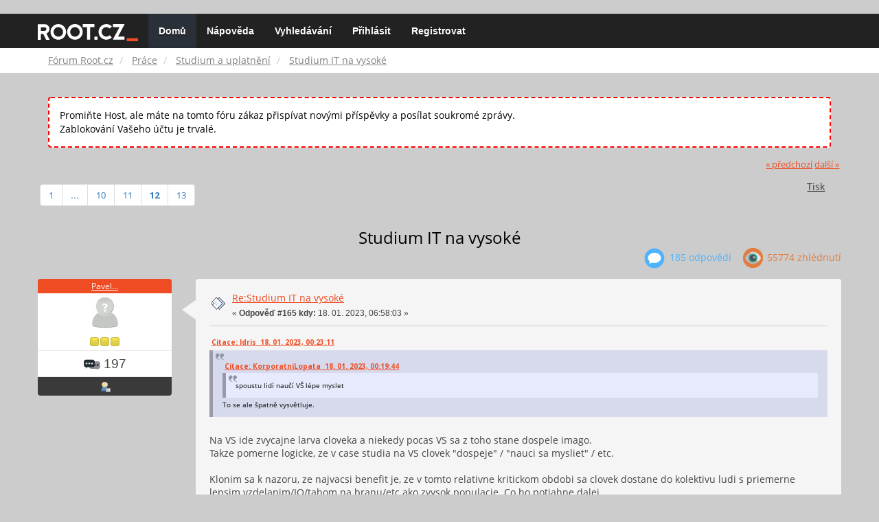

--- FILE ---
content_type: text/html; charset=UTF-8
request_url: https://forum.root.cz/index.php?topic=27090.165
body_size: 11436
content:
<!DOCTYPE html>
<html id="css" xmlns="http://www.w3.org/1999/xhtml">
<head>
    <link rel="stylesheet" type="text/css" href="https://fonts.googleapis.com/css?family=Open+Sans:400,700">
	<link rel="stylesheet" type="text/css" href="/Themes/root-reseller/css/bootstrap.css" />
	<link rel="stylesheet" type="text/css" href="/Themes/root-reseller/css/reseller.css?version=2" />
	<link rel="stylesheet" type="text/css" href="/Themes/root-reseller/css/index.css?fin20" />
	<link rel="stylesheet" type="text/css" href="/Themes/default/css/webkit.css" />
	<link rel="apple-touch-icon" sizes="57x57" href="//i.iinfo.cz/r/favicon/apple-icon-57x57.png">
	<link rel="apple-touch-icon" sizes="60x60" href="//i.iinfo.cz/r/favicon/apple-icon-60x60.png">
	<link rel="apple-touch-icon" sizes="72x72" href="//i.iinfo.cz/r/favicon/apple-icon-72x72.png">
	<link rel="apple-touch-icon" sizes="76x76" href="//i.iinfo.cz/r/favicon/apple-icon-76x76.png">
	<link rel="apple-touch-icon" sizes="114x114" href="//i.iinfo.cz/r/favicon/apple-icon-114x114.png">
	<link rel="apple-touch-icon" sizes="120x120" href="//i.iinfo.cz/r/favicon/apple-icon-120x120.png">
	<link rel="apple-touch-icon" sizes="144x144" href="//i.iinfo.cz/r/favicon/apple-icon-144x144.png">
	<link rel="apple-touch-icon" sizes="152x152" href="//i.iinfo.cz/r/favicon/apple-icon-152x152.png">
	<link rel="apple-touch-icon" sizes="180x180" href="//i.iinfo.cz/r/favicon/apple-icon-180x180.png">
	<link rel="icon" type="image/png" sizes="192x192" href="//i.iinfo.cz/r/favicon/android-icon-192x192.png">
	<link rel="icon" type="image/png" sizes="32x32" href="//i.iinfo.cz/r/favicon/favicon-32x32.png">
	<link rel="icon" type="image/png" sizes="96x96" href="//i.iinfo.cz/r/favicon/favicon-96x96.png">
	<link rel="icon" type="image/png" sizes="16x16" href="//i.iinfo.cz/r/favicon/favicon-16x16.png">
	<link rel="icon" type="image/x-icon" href="//i.iinfo.cz/r/favicon/favicon.ico">
	<link rel="manifest" href="/manifest.json">
	<meta name="msapplication-TileColor" content="#000000">
	<meta name="msapplication-TileImage" content="//i.iinfo.cz/r/favicon/ms-icon-144x144.png">
	<meta name="theme-color" content="#000000"><script type="text/javascript" src="/Themes/default/scripts/postscribe.min.js"></script>
<script type="text/javascript" src="https://www.root.cz/sas.js?client=forum&loadingLocation=head"></script>

	<script type="text/javascript" src="//ajax.googleapis.com/ajax/libs/jquery/2.1.1/jquery.min.js"></script>
	<script type="text/javascript" src="/Themes/root-reseller/scripts/bootstrap.min.js"></script>
	<script type="text/javascript">
	$(document).ready(function(){
		$("input[type=button]").attr("class", "btn btn-default btn-sm");
		$(".button_submit").attr("class", "btn btn-primary btn-sm");
		$("#advanced_search input[type='text'], #search_term_input input[type='text']").removeAttr("size");
		$(".table_grid").attr("class", "table table-striped");
		$("img[alt='Nové'], img.new_posts").replaceWith("<span class='label label-warning'>Nové</span>");
		$("#profile_success").removeAttr("id").removeClass("windowbg").addClass("alert alert-success");
		$("#profile_error").removeAttr("id").removeClass("windowbg").addClass("alert alert-danger");
	});
	</script>
	<script type="text/javascript" src="/Themes/default/scripts/script.js?fin20"></script>
	<script type="text/javascript" src="/Themes/root-reseller/scripts/theme.js?fin20"></script>
	<script type="text/javascript"><!-- // --><![CDATA[
		var smf_theme_url = "/Themes/root-reseller";
		var smf_default_theme_url = "/Themes/default";
		var smf_images_url = "/Themes/root-reseller/images";
		var smf_scripturl = "https://forum.root.cz/index.php?sid-forum=2hvhqupmshkq5apkectn8tmvv6&amp;";
		var smf_iso_case_folding = false;
		var smf_charset = "UTF-8";
		var ajax_notification_text = "Nahrávám...";
		var ajax_notification_cancel_text = "Storno";
	// ]]></script>
	<meta name="viewport" content="width=device-width, initial-scale=1" />
	<meta http-equiv="Content-Type" content="text/html; charset=UTF-8" />
	<meta name="description" content="Studium IT na vysoké" />
	<title>Studium IT na vysoké</title>
	<link rel="canonical" href="https://forum.root.cz/index.php?topic=27090.165" />
	<link rel="help" href="https://forum.root.cz/index.php?sid-forum=2hvhqupmshkq5apkectn8tmvv6&amp;action=help" />
	<link rel="search" href="https://forum.root.cz/index.php?sid-forum=2hvhqupmshkq5apkectn8tmvv6&amp;action=search" />
	<link rel="contents" href="https://forum.root.cz/index.php?sid-forum=2hvhqupmshkq5apkectn8tmvv6&amp;" />
	<link rel="alternate" type="application/rss+xml" title="Fórum Root.cz - RSS" href="https://forum.root.cz/index.php?sid-forum=2hvhqupmshkq5apkectn8tmvv6&amp;type=rss;action=.xml" />
	<link rel="prev" href="https://forum.root.cz/index.php?sid-forum=2hvhqupmshkq5apkectn8tmvv6&amp;topic=27090.0;prev_next=prev" />
	<link rel="next" href="https://forum.root.cz/index.php?sid-forum=2hvhqupmshkq5apkectn8tmvv6&amp;topic=27090.0;prev_next=next" />
	<link rel="index" href="https://forum.root.cz/index.php?sid-forum=2hvhqupmshkq5apkectn8tmvv6&amp;board=30.0" />
	<link rel="stylesheet" type="text/css" href="/Themes/iinfo-resources/css/ads.css" />
	<link rel="stylesheet" type="text/css" href="/Themes/root-reseller/css/ads-local.css" />
	<link rel="stylesheet" type="text/css" href="/Themes/iinfo-resources/css/companyLinks.css" />
	<script type="text/javascript">
		var _ga_account = "UA-4864776-1";
		var _ga_domain = "root.cz";
	</script>
	<script type="text/javascript" src="/Themes/iinfo-resources/scripts/ga.js"></script>
<script src="//assets.adobedtm.com/e949270ea86e/23cf3f1c72ea/launch-964903bcf91a.min.js" async></script>
</head>
<body>

	<div class="design-page__content">
<div class="adLeaderboard"><div data-advert-position-name="leaderboard"></div></div>
<nav class="navbar navbar-default navbar-static-top" role="navigation">
	<div class="container">
		<div class="row">
			<div class="navbar-header">
				<button type="button" class="navbar-toggle" data-toggle="collapse" data-target="#bs-example-navbar-collapse-1">
					<span class="sr-only">Toggle navigation</span>
					<span class="icon-bar"></span>
					<span class="icon-bar"></span>
					<span class="icon-bar"></span>
				</button>
				<a class="navbar-brand" href="//www.root.cz/"><img src="/Themes/root-reseller/images/root_logo.svg" width="146" height="25"><span class="sr-only">Fórum Root.cz</span></a>
			</div>
			<div class="collapse navbar-collapse" id="bs-example-navbar-collapse-1">
				<ul class="nav navbar-nav">
				<li id="button_home" class="active ">
					<a href="https://forum.root.cz/index.php?sid-forum=2hvhqupmshkq5apkectn8tmvv6&amp;">
						Domů
						
					</a>
				</li>
				<li id="button_help" class="">
					<a href="https://forum.root.cz/index.php?sid-forum=2hvhqupmshkq5apkectn8tmvv6&amp;action=help">
						Nápověda
						
					</a>
				</li>
				<li id="button_search" class="">
					<a href="https://forum.root.cz/index.php?sid-forum=2hvhqupmshkq5apkectn8tmvv6&amp;action=search">
						Vyhledávání
						
					</a>
				</li>
				<li id="button_login" class="">
					<a href="https://forum.root.cz/index.php?sid-forum=2hvhqupmshkq5apkectn8tmvv6&amp;action=login">
						Přihlásit
						
					</a>
				</li>
				<li id="button_register" class="">
					<a href="https://www.root.cz/registrace/?refUrl=https%3A%2F%2Fforum.root.cz%2Findex.php%3Faction%3Dlogin">
						Registrovat
						
					</a>
				</li>
				</ul>
			</div>
		</div>
	</div>
</nav>
	<div class="navigate_section">
		<div class="container">
			<div class="row">
				<ol class="breadcrumb">
					<li>
						<a href="https://forum.root.cz/index.php?sid-forum=2hvhqupmshkq5apkectn8tmvv6&amp;"><span>Fórum Root.cz</span></a>
					</li>
					<li>
						<a href="https://forum.root.cz/index.php?sid-forum=2hvhqupmshkq5apkectn8tmvv6&amp;#c4"><span>Práce</span></a>
					</li>
					<li>
						<a href="https://forum.root.cz/index.php?sid-forum=2hvhqupmshkq5apkectn8tmvv6&amp;board=30.0"><span>Studium a uplatnění</span></a>
					</li>
					<li class="active">
						<a href="https://forum.root.cz/index.php?sid-forum=2hvhqupmshkq5apkectn8tmvv6&amp;topic=27090.0"><span>Studium IT na vysoké</span></a>
					</li>
				</ol>
			</div>
		</div>
	</div>
<div class="container">
	<div class="row">
		<div id="main_content_section">
				<div class="windowbg alert" style="margin: 2ex; padding: 2ex; border: 2px dashed red;">
					Promiňte Host, ale máte na tomto fóru zákaz přispívat novými příspěvky a posílat soukromé zprávy.
					<div>Zablokování Vašeho účtu je trvalé.</div>
				</div>
			<a id="top"></a>
			<a id="msg382926"></a>
			<div class="pagesection">
				<div class="nextlinks"><a href="https://forum.root.cz/index.php?sid-forum=2hvhqupmshkq5apkectn8tmvv6&amp;topic=27090.0;prev_next=prev#new">&laquo; předchozí</a> <a href="https://forum.root.cz/index.php?sid-forum=2hvhqupmshkq5apkectn8tmvv6&amp;topic=27090.0;prev_next=next#new">další &raquo;</a></div>
		<div class="btn-group navbar-right">
			<button type="button" class="btn btn-success dropdown-toggle" data-toggle="dropdown">
    			+
  			</button>
			<ul class="dropdown-menu" role="menu">
				<li><a class="button_strip_print" href="https://forum.root.cz/index.php?sid-forum=2hvhqupmshkq5apkectn8tmvv6&amp;action=printpage;topic=27090.0" rel="new_win nofollow"><span class="last">Tisk</span></a></li>
			</ul>
		</div>
				<div class="pagelinks floatleft">Stran: <a class="navPages" href="https://forum.root.cz/index.php?sid-forum=2hvhqupmshkq5apkectn8tmvv6&amp;topic=27090.0">1</a> <span style="font-weight: bold;" onclick="expandPages(this, 'https://forum.root.cz/index.php'+'?topic=27090.%1$d', 15, 135, 15);" onmouseover="this.style.cursor = 'pointer';"> ... </span><a class="navPages" href="https://forum.root.cz/index.php?sid-forum=2hvhqupmshkq5apkectn8tmvv6&amp;topic=27090.135">10</a> <a class="navPages" href="https://forum.root.cz/index.php?sid-forum=2hvhqupmshkq5apkectn8tmvv6&amp;topic=27090.150">11</a> [<strong>12</strong>] <a class="navPages" href="https://forum.root.cz/index.php?sid-forum=2hvhqupmshkq5apkectn8tmvv6&amp;topic=27090.180">13</a> </div>
			</div>
			<div id="forumposts">
				<div class="display-info">
					<h1>
						Studium IT na vysoké
					</h1>
					<ul class="reset info navbar-right">
						<li class="replies"><img src="/Themes/root-reseller/images/messages.png" /> 185 Odpovědí</li>
						<li class="views"><img src="/Themes/root-reseller/images/views.png" /> 55774 Zhlédnutí</li>
					</ul>
				</div>
				<form action="https://forum.root.cz/index.php?sid-forum=2hvhqupmshkq5apkectn8tmvv6&amp;action=quickmod2;topic=27090.165" method="post" accept-charset="UTF-8" name="quickModForm" id="quickModForm" style="margin: 0;" onsubmit="return oQuickModify.bInEditMode ? oQuickModify.modifySave('44e2be28a1d9339a8a7011236006d087', 'svafaf8ac3a') : false">
				<div class="body_message">
					<div class="post_wrapper">
						<div class="poster col-md-2">
							<h4>
								<a href="https://forum.root.cz/index.php?sid-forum=2hvhqupmshkq5apkectn8tmvv6&amp;action=profile;u=7178" title="Zobraz profil uživatele Pavel...">Pavel...</a>
							</h4>
							<ul class="reset smalltext" id="msg_382926_extra_info">
							<li class="avatar">
								<a href="https://forum.root.cz/index.php?sid-forum=2hvhqupmshkq5apkectn8tmvv6&amp;action=profile;u=7178">
									<img src="/Themes/root-reseller/images/noavatar.png" />
								</a>
							</li>
								<li class="stars"><img src="/Themes/root-reseller/images/star.gif" alt="*" /><img src="/Themes/root-reseller/images/star.gif" alt="*" /><img src="/Themes/root-reseller/images/star.gif" alt="*" /></li>
								<li class="postcount"><img src="/Themes/root-reseller/images/postcount.png" /> 197</li>
								<li class="profile">
									<ul>
										<li><a href="https://forum.root.cz/index.php?sid-forum=2hvhqupmshkq5apkectn8tmvv6&amp;action=profile;u=7178"><img src="/Themes/root-reseller/images/icons/profile_sm.gif" alt="Zobrazit profil" title="Zobrazit profil" /></a></li>
									</ul>
								</li>
							</ul>
						</div>
						<div class="col-md-10">
							<div class="body_content">
								<span class="arrow-left"></span>
								<div class="postarea">
										</ul>
										<div class="keyinfo">
											<div class="messageicon">
												<img src="/Themes/root-reseller/images/post/xx.gif" alt="" />
											</div>
											<h5 id="subject_382926">
												<a href="https://forum.root.cz/index.php?sid-forum=2hvhqupmshkq5apkectn8tmvv6&amp;topic=27090.msg382926#msg382926" rel="nofollow">Re:Studium IT na vysoké</a>
											</h5>
											<div class="smalltext">&#171; <strong>Odpověď #165 kdy:</strong> 18. 01. 2023, 06:58:03 &#187;</div>
											<div id="msg_382926_quick_mod"></div>
										</div>
									<div class="post">
										<div class="inner" id="msg_382926"><div class="quoteheader"><div class="topslice_quote"><a href="https://forum.root.cz/index.php?sid-forum=2hvhqupmshkq5apkectn8tmvv6&amp;topic=27090.msg382922#msg382922">Citace: Idris &nbsp;18. 01. 2023, 00:23:11</a></div></div><blockquote class="bbc_standard_quote"><div class="quoteheader"><div class="topslice_quote"><a href="https://forum.root.cz/index.php?sid-forum=2hvhqupmshkq5apkectn8tmvv6&amp;topic=27090.msg382921#msg382921">Citace: KorporatniLopata &nbsp;18. 01. 2023, 00:19:44</a></div></div><blockquote class="bbc_alternate_quote">spoustu lidí naučí VŠ lépe myslet<br /></blockquote><div class="quotefooter"><div class="botslice_quote"></div></div> To se ale špatně vysvětluje.<br /></blockquote><div class="quotefooter"><div class="botslice_quote"></div></div><br />Na VS ide zvycajne larva cloveka a niekedy pocas VS sa z toho stane dospele imago.<br />Takze pomerne logicke, ze v case studia na VS clovek &quot;dospeje&quot; / &quot;nauci sa mysliet&quot; / etc. <br /><br />Klonim sa k nazoru, ze najvacsi benefit je, ze v tomto relativne kritickom obdobi sa clovek dostane do kolektivu ludi s priemerne lepsim vzdelanim/IQ/tahom na branu/etc ako zvysok populacie. Co ho potiahne dalej.<br />Inak povedane: ak si najdem po strednej skole pracu v NASA, mam to iste <img src="http://forum.root.cz/Smileys/default/smiley.gif" alt="&#58;&#41;" title="Úsměv" class="smiley" />.</div>
									</div>
								</div>
								<div class="moderatorbar">
									<div class="smalltext modified" id="modified_382926">
									</div>
									<div class="smalltext reportlinks">
										<img src="/Themes/root-reseller/images/ip.gif" alt="" />
										IP zaznamenána
									</div>
								</div>
							</div>
						</div>
					</div>
				</div>
				<hr  /><a id="adMsgAfterFirst"></a>
<div class="body_message--ad body_message">
	<div class="post_wrapper">
		<div class="poster col-md-2">
			<h4>
				<a href="//www.root.cz">Reklama</a>
			</h4>
			<ul class="reset smalltext">
				<li class="avatar">
					<img src="/Themes/root-reseller/images/noavatar.png" />
				</li>
				<li class="stars">
					<img alt="*" src="/Themes/root-reseller/images/star.gif">
					<img alt="*" src="/Themes/root-reseller/images/star.gif">
					<img alt="*" src="/Themes/root-reseller/images/star.gif">
					<img alt="*" src="/Themes/root-reseller/images/star.gif">
					<img alt="*" src="/Themes/root-reseller/images/star.gif">
				</li>
				<li class="profile">
					<ul>
						<li>
							<img alt="" src="/Themes/root-reseller/images/icons/profile_sm.gif">
						</li>
						<li>
							<img alt="" src="/Themes/root-reseller/images/email_sm.gif">
						</li>
					</ul>
				</li>
			</ul>
		</div>
		<div class="col-md-10">
			<div class="body_content">
				<span class="arrow-left"></span>
				<div class="postarea">
					<div class="post">
						<div class="centertext">
							<div data-advert-position-name="rectangle"></div>
						</div>
					</div>
				</div>
			</div>
		</div>
	</div>
</div>
<hr />

				<a id="msg382927"></a>
				<div class="body_message">
					<div class="post_wrapper">
						<div class="poster col-md-2">
							<h4>
								<a href="https://forum.root.cz/index.php?sid-forum=2hvhqupmshkq5apkectn8tmvv6&amp;action=profile;u=6671" title="Zobraz profil uživatele hmmmw">hmmmw</a>
							</h4>
							<ul class="reset smalltext" id="msg_382927_extra_info">
							<li class="avatar">
								<a href="https://forum.root.cz/index.php?sid-forum=2hvhqupmshkq5apkectn8tmvv6&amp;action=profile;u=6671">
									<img src="/Themes/root-reseller/images/noavatar.png" />
								</a>
							</li>
								<li class="stars"><img src="/Themes/root-reseller/images/star.gif" alt="*" /><img src="/Themes/root-reseller/images/star.gif" alt="*" /><img src="/Themes/root-reseller/images/star.gif" alt="*" /></li>
								<li class="postcount"><img src="/Themes/root-reseller/images/postcount.png" /> 104</li>
								<li class="profile">
									<ul>
										<li><a href="https://forum.root.cz/index.php?sid-forum=2hvhqupmshkq5apkectn8tmvv6&amp;action=profile;u=6671"><img src="/Themes/root-reseller/images/icons/profile_sm.gif" alt="Zobrazit profil" title="Zobrazit profil" /></a></li>
									</ul>
								</li>
							</ul>
						</div>
						<div class="col-md-10">
							<div class="body_content">
								<span class="arrow-left"></span>
								<div class="postarea">
										</ul>
										<div class="keyinfo">
											<div class="messageicon">
												<img src="/Themes/root-reseller/images/post/xx.gif" alt="" />
											</div>
											<h5 id="subject_382927">
												<a href="https://forum.root.cz/index.php?sid-forum=2hvhqupmshkq5apkectn8tmvv6&amp;topic=27090.msg382927#msg382927" rel="nofollow">Re:Studium IT na vysoké</a>
											</h5>
											<div class="smalltext">&#171; <strong>Odpověď #166 kdy:</strong> 18. 01. 2023, 08:00:25 &#187;</div>
											<div id="msg_382927_quick_mod"></div>
										</div>
									<div class="post">
										<div class="inner" id="msg_382927"><div class="quoteheader"><div class="topslice_quote"><a href="https://forum.root.cz/index.php?sid-forum=2hvhqupmshkq5apkectn8tmvv6&amp;topic=27090.msg382926#msg382926">Citace: Pavel... &nbsp;18. 01. 2023, 06:58:03</a></div></div><blockquote class="bbc_standard_quote">...<br />Inak povedane: ak si najdem po strednej skole pracu v NASA, mam to iste <img src="http://forum.root.cz/Smileys/default/smiley.gif" alt="&#58;&#41;" title="Úsměv" class="smiley" />.<br /></blockquote><div class="quotefooter"><div class="botslice_quote"></div></div><br />No jasně <img src="http://forum.root.cz/Smileys/default/cheesy.gif" alt="&#58;D" title="Smích" class="smiley" /> <img src="http://forum.root.cz/Smileys/default/cheesy.gif" alt="&#58;D" title="Smích" class="smiley" /><br />To ale asi nebude případ všech těch lidí, co se ptají na pochybných forech pochybných lidí, jestli mají jít na VŠ.</div>
									</div>
								</div>
								<div class="moderatorbar">
									<div class="smalltext modified" id="modified_382927">
									</div>
									<div class="smalltext reportlinks">
										<img src="/Themes/root-reseller/images/ip.gif" alt="" />
										IP zaznamenána
									</div>
								</div>
							</div>
						</div>
					</div>
				</div>
				<hr  />
				<a id="msg382928"></a>
				<div class="body_message">
					<div class="post_wrapper">
						<div class="poster col-md-2">
							<h4>
								<a href="https://forum.root.cz/index.php?sid-forum=2hvhqupmshkq5apkectn8tmvv6&amp;action=profile;u=6671" title="Zobraz profil uživatele hmmmw">hmmmw</a>
							</h4>
							<ul class="reset smalltext" id="msg_382928_extra_info">
							<li class="avatar">
								<a href="https://forum.root.cz/index.php?sid-forum=2hvhqupmshkq5apkectn8tmvv6&amp;action=profile;u=6671">
									<img src="/Themes/root-reseller/images/noavatar.png" />
								</a>
							</li>
								<li class="stars"><img src="/Themes/root-reseller/images/star.gif" alt="*" /><img src="/Themes/root-reseller/images/star.gif" alt="*" /><img src="/Themes/root-reseller/images/star.gif" alt="*" /></li>
								<li class="postcount"><img src="/Themes/root-reseller/images/postcount.png" /> 104</li>
								<li class="profile">
									<ul>
										<li><a href="https://forum.root.cz/index.php?sid-forum=2hvhqupmshkq5apkectn8tmvv6&amp;action=profile;u=6671"><img src="/Themes/root-reseller/images/icons/profile_sm.gif" alt="Zobrazit profil" title="Zobrazit profil" /></a></li>
									</ul>
								</li>
							</ul>
						</div>
						<div class="col-md-10">
							<div class="body_content">
								<span class="arrow-left"></span>
								<div class="postarea">
										</ul>
										<div class="keyinfo">
											<div class="messageicon">
												<img src="/Themes/root-reseller/images/post/xx.gif" alt="" />
											</div>
											<h5 id="subject_382928">
												<a href="https://forum.root.cz/index.php?sid-forum=2hvhqupmshkq5apkectn8tmvv6&amp;topic=27090.msg382928#msg382928" rel="nofollow">Re:Studium IT na vysoké</a>
											</h5>
											<div class="smalltext">&#171; <strong>Odpověď #167 kdy:</strong> 18. 01. 2023, 08:08:03 &#187;</div>
											<div id="msg_382928_quick_mod"></div>
										</div>
									<div class="post">
										<div class="inner" id="msg_382928"><div class="quoteheader"><div class="topslice_quote"><a href="https://forum.root.cz/index.php?sid-forum=2hvhqupmshkq5apkectn8tmvv6&amp;topic=27090.msg382927#msg382927">Citace: hmmmw &nbsp;18. 01. 2023, 08:00:25</a></div></div><blockquote class="bbc_standard_quote"><div class="quoteheader"><div class="topslice_quote"><a href="https://forum.root.cz/index.php?sid-forum=2hvhqupmshkq5apkectn8tmvv6&amp;topic=27090.msg382926#msg382926">Citace: Pavel... &nbsp;18. 01. 2023, 06:58:03</a></div></div><blockquote class="bbc_alternate_quote">...<br />Inak povedane: ak si najdem po strednej skole pracu v NASA, mam to iste <img src="http://forum.root.cz/Smileys/default/smiley.gif" alt="&#58;&#41;" title="Úsměv" class="smiley" />.<br /></blockquote><div class="quotefooter"><div class="botslice_quote"></div></div><br />No jasně <img src="http://forum.root.cz/Smileys/default/cheesy.gif" alt="&#58;D" title="Smích" class="smiley" /> <img src="http://forum.root.cz/Smileys/default/cheesy.gif" alt="&#58;D" title="Smích" class="smiley" /><br />To ale asi nebude případ všech těch lidí, co se ptají na pochybných forech pochybných lidí, jestli mají jít na VŠ.<br /></blockquote><div class="quotefooter"><div class="botslice_quote"></div></div><br />Ještě doplním k příkladu NASA:<br /><div class="quoteheader"><div class="topslice_quote">Citace</div></div><blockquote class="bbc_standard_quote">I do not have a degree, does experience count?<br /><br />If you have experience, you may be qualified for many positions even without a college degree. Other than for professional, scientific and engineering positions, a college education generally is not required. The nature of your work experience is what really counts. Job applicants can qualify for most federal occupations based on job-related work experience.<br /></blockquote><div class="quotefooter"><div class="botslice_quote"></div></div><br />Takže po střední asi těžko, pokud nejde dělat uklízečku <img src="http://forum.root.cz/Smileys/default/cheesy.gif" alt="&#58;D" title="Smích" class="smiley" />.</div>
									</div>
								</div>
								<div class="moderatorbar">
									<div class="smalltext modified" id="modified_382928">
									</div>
									<div class="smalltext reportlinks">
										<img src="/Themes/root-reseller/images/ip.gif" alt="" />
										IP zaznamenána
									</div>
								</div>
							</div>
						</div>
					</div>
				</div>
				<hr  />
				<a id="msg382946"></a>
				<div class="body_message">
					<div class="post_wrapper">
						<div class="poster col-md-2">
							<h4>
								<a href="https://forum.root.cz/index.php?sid-forum=2hvhqupmshkq5apkectn8tmvv6&amp;action=profile;u=4492" title="Zobraz profil uživatele KorporatniLopata">KorporatniLopata</a>
							</h4>
							<ul class="reset smalltext" id="msg_382946_extra_info">
							<li class="avatar">
								<a href="https://forum.root.cz/index.php?sid-forum=2hvhqupmshkq5apkectn8tmvv6&amp;action=profile;u=4492">
									<img src="/Themes/root-reseller/images/noavatar.png" />
								</a>
							</li>
								<li class="stars"><img src="/Themes/root-reseller/images/star.gif" alt="*" /><img src="/Themes/root-reseller/images/star.gif" alt="*" /></li>
								<li class="postcount"><img src="/Themes/root-reseller/images/postcount.png" /> 71</li>
								<li class="profile">
									<ul>
										<li><a href="https://forum.root.cz/index.php?sid-forum=2hvhqupmshkq5apkectn8tmvv6&amp;action=profile;u=4492"><img src="/Themes/root-reseller/images/icons/profile_sm.gif" alt="Zobrazit profil" title="Zobrazit profil" /></a></li>
									</ul>
								</li>
							</ul>
						</div>
						<div class="col-md-10">
							<div class="body_content">
								<span class="arrow-left"></span>
								<div class="postarea">
										</ul>
										<div class="keyinfo">
											<div class="messageicon">
												<img src="/Themes/root-reseller/images/post/xx.gif" alt="" />
											</div>
											<h5 id="subject_382946">
												<a href="https://forum.root.cz/index.php?sid-forum=2hvhqupmshkq5apkectn8tmvv6&amp;topic=27090.msg382946#msg382946" rel="nofollow">Re:Studium IT na vysoké</a>
											</h5>
											<div class="smalltext">&#171; <strong>Odpověď #168 kdy:</strong> 18. 01. 2023, 14:25:53 &#187;</div>
											<div id="msg_382946_quick_mod"></div>
										</div>
									<div class="post">
										<div class="inner" id="msg_382946"><div class="quoteheader"><div class="topslice_quote"><a href="https://forum.root.cz/index.php?sid-forum=2hvhqupmshkq5apkectn8tmvv6&amp;topic=27090.msg382926#msg382926">Citace: Pavel... &nbsp;18. 01. 2023, 06:58:03</a></div></div><blockquote class="bbc_standard_quote"><br />Takze pomerne logicke, ze v case studia na VS clovek &quot;dospeje&quot; / &quot;nauci sa mysliet&quot; / etc. <br /><br />Klonim sa k nazoru, ze najvacsi benefit je, ze v tomto relativne kritickom obdobi sa clovek dostane do kolektivu ludi s priemerne lepsim vzdelanim/IQ/tahom na branu/etc ako zvysok populacie. Co ho potiahne dalej.<br /></blockquote><div class="quotefooter"><div class="botslice_quote"></div></div>Zas takovej nadšenec, abych sám od sebe dával přednost diferenciálním rovnicím před pivem s kamarády jsem nebyl. <br />Ta partička co šla od nás z gymplu na VŠ do Prahy nebyla úplně blbá, ale kdyby po nás páni docenti nešlapali, tak ty profesní kariéry asi vypadaj jinak.</div>
									</div>
								</div>
								<div class="moderatorbar">
									<div class="smalltext modified" id="modified_382946">
									</div>
									<div class="smalltext reportlinks">
										<img src="/Themes/root-reseller/images/ip.gif" alt="" />
										IP zaznamenána
									</div>
								</div>
							</div>
						</div>
					</div>
				</div>
				<hr  />
				<a id="msg382983"></a>
				<div class="body_message">
					<div class="post_wrapper">
						<div class="poster col-md-2">
							<h4>
								<a href="https://forum.root.cz/index.php?sid-forum=2hvhqupmshkq5apkectn8tmvv6&amp;action=profile;u=7217" title="Zobraz profil uživatele Ondřej Fejtek">Ondřej Fejtek</a>
							</h4>
							<ul class="reset smalltext" id="msg_382983_extra_info">
							<li class="avatar">
								<a href="https://forum.root.cz/index.php?sid-forum=2hvhqupmshkq5apkectn8tmvv6&amp;action=profile;u=7217">
									<img src="/Themes/root-reseller/images/noavatar.png" />
								</a>
							</li>
								<li class="stars"><img src="/Themes/root-reseller/images/star.gif" alt="*" /></li>
								<li class="postcount"><img src="/Themes/root-reseller/images/postcount.png" /> 2</li>
								<li class="profile">
									<ul>
										<li><a href="https://forum.root.cz/index.php?sid-forum=2hvhqupmshkq5apkectn8tmvv6&amp;action=profile;u=7217"><img src="/Themes/root-reseller/images/icons/profile_sm.gif" alt="Zobrazit profil" title="Zobrazit profil" /></a></li>
									</ul>
								</li>
							</ul>
						</div>
						<div class="col-md-10">
							<div class="body_content">
								<span class="arrow-left"></span>
								<div class="postarea">
										</ul>
										<div class="keyinfo">
											<div class="messageicon">
												<img src="/Themes/root-reseller/images/post/xx.gif" alt="" />
											</div>
											<h5 id="subject_382983">
												<a href="https://forum.root.cz/index.php?sid-forum=2hvhqupmshkq5apkectn8tmvv6&amp;topic=27090.msg382983#msg382983" rel="nofollow">Re:Studium IT na vysoké</a>
											</h5>
											<div class="smalltext">&#171; <strong>Odpověď #169 kdy:</strong> 19. 01. 2023, 08:20:35 &#187;</div>
											<div id="msg_382983_quick_mod"></div>
										</div>
									<div class="post">
										<div class="inner" id="msg_382983">Ahoj, nemá někdo zkušenosti se studiem vysoké školy kompletně online?<br /><br />Konkrétně například: <a href="https://www.iu.org/" rel="nofollow" class="bbc_link" target="_blank">https://www.iu.org/</a>, ale klidně jakoukoli jinou univerzitu, která nabízí podobné služby.<br /><br />Zajímala by mě náročnost, pozdější uznání titulu v ČR a nějaké postřehy.<br /><br />Děkuji</div>
									</div>
								</div>
								<div class="moderatorbar">
									<div class="smalltext modified" id="modified_382983">
									</div>
									<div class="smalltext reportlinks">
										<img src="/Themes/root-reseller/images/ip.gif" alt="" />
										IP zaznamenána
									</div>
								</div>
							</div>
						</div>
					</div>
				</div>
				<hr  /><a id="adMsgAfterFourth"></a>
<div class="body_message--ad body_message">
	<div class="post_wrapper">
		<div class="poster col-md-2">
			<h4>
				<a href="//www.root.cz">Reklama</a>
			</h4>
			<ul class="reset smalltext">
				<li class="avatar">
					<img src="/Themes/root-reseller/images/noavatar.png" />
				</li>
				<li class="stars">
					<img alt="*" src="/Themes/root-reseller/images/star.gif">
					<img alt="*" src="/Themes/root-reseller/images/star.gif">
					<img alt="*" src="/Themes/root-reseller/images/star.gif">
					<img alt="*" src="/Themes/root-reseller/images/star.gif">
					<img alt="*" src="/Themes/root-reseller/images/star.gif">
				</li>
				<li class="profile">
					<ul>
						<li>
							<img alt="" src="/Themes/root-reseller/images/icons/profile_sm.gif">
						</li>
						<li>
							<img alt="" src="/Themes/root-reseller/images/email_sm.gif">
						</li>
					</ul>
				</li>
			</ul>
		</div>
		<div class="col-md-10">
			<div class="body_content">
				<span class="arrow-left"></span>
				<div class="postarea">
					<div class="post">
						<div class="centertext">
							<div class="adsense-box" id="as-forum2">
								<div data-advert-position-name="vrchni-square-banner"></div>
							</div>
						</div>
					</div>
				</div>
			</div>
		</div>
	</div>
</div>
<hr />

				<a id="msg383026"></a>
				<div class="body_message">
					<div class="post_wrapper">
						<div class="poster col-md-2">
							<h4>
								<a href="https://forum.root.cz/index.php?sid-forum=2hvhqupmshkq5apkectn8tmvv6&amp;action=profile;u=6310" title="Zobraz profil uživatele snugar_i">snugar_i</a>
							</h4>
							<ul class="reset smalltext" id="msg_383026_extra_info">
							<li class="avatar">
								<a href="https://forum.root.cz/index.php?sid-forum=2hvhqupmshkq5apkectn8tmvv6&amp;action=profile;u=6310">
									<img src="/Themes/root-reseller/images/noavatar.png" />
								</a>
							</li>
								<li class="stars"><img src="/Themes/root-reseller/images/star.gif" alt="*" /><img src="/Themes/root-reseller/images/star.gif" alt="*" /><img src="/Themes/root-reseller/images/star.gif" alt="*" /></li>
								<li class="postcount"><img src="/Themes/root-reseller/images/postcount.png" /> 231</li>
								<li class="profile">
									<ul>
										<li><a href="https://forum.root.cz/index.php?sid-forum=2hvhqupmshkq5apkectn8tmvv6&amp;action=profile;u=6310"><img src="/Themes/root-reseller/images/icons/profile_sm.gif" alt="Zobrazit profil" title="Zobrazit profil" /></a></li>
									</ul>
								</li>
							</ul>
						</div>
						<div class="col-md-10">
							<div class="body_content">
								<span class="arrow-left"></span>
								<div class="postarea">
										</ul>
										<div class="keyinfo">
											<div class="messageicon">
												<img src="/Themes/root-reseller/images/post/xx.gif" alt="" />
											</div>
											<h5 id="subject_383026">
												<a href="https://forum.root.cz/index.php?sid-forum=2hvhqupmshkq5apkectn8tmvv6&amp;topic=27090.msg383026#msg383026" rel="nofollow">Re:Studium IT na vysoké</a>
											</h5>
											<div class="smalltext">&#171; <strong>Odpověď #170 kdy:</strong> 19. 01. 2023, 15:53:20 &#187;</div>
											<div id="msg_383026_quick_mod"></div>
										</div>
									<div class="post">
										<div class="inner" id="msg_383026"><div class="quoteheader"><div class="topslice_quote"><a href="https://forum.root.cz/index.php?sid-forum=2hvhqupmshkq5apkectn8tmvv6&amp;topic=27090.msg382983#msg382983">Citace: Ondřej Fejtek &nbsp;19. 01. 2023, 08:20:35</a></div></div><blockquote class="bbc_standard_quote">Ahoj, nemá někdo zkušenosti se studiem vysoké školy kompletně online?<br /><br />Konkrétně například: <a href="https://www.iu.org/" rel="nofollow" class="bbc_link" target="_blank">https://www.iu.org/</a>, ale klidně jakoukoli jinou univerzitu, která nabízí podobné služby.<br /><br />Zajímala by mě náročnost, pozdější uznání titulu v ČR a nějaké postřehy.<br /><br />Děkuji<br /></blockquote><div class="quotefooter"><div class="botslice_quote"></div></div>Možná radši zkus založit nové vlákno, tohle se celkem zvrhlo ve flame war a už ho asi nikdo moc nečte...<br />(Na otázku samotnou bohužel nedokážu odpovědět, vůbec jsem netušil, že něco takovýho existuje)</div>
									</div>
								</div>
								<div class="moderatorbar">
									<div class="smalltext modified" id="modified_383026">
									</div>
									<div class="smalltext reportlinks">
										<img src="/Themes/root-reseller/images/ip.gif" alt="" />
										IP zaznamenána
									</div>
								</div>
							</div>
						</div>
					</div>
				</div>
				<hr  />
				<a id="msg383078"></a>
				<div class="body_message">
					<div class="post_wrapper">
						<div class="poster col-md-2">
							<h4>
								<a href="https://forum.root.cz/index.php?sid-forum=2hvhqupmshkq5apkectn8tmvv6&amp;action=profile;u=4113" title="Zobraz profil uživatele alex6bbc">alex6bbc</a>
							</h4>
							<ul class="reset smalltext" id="msg_383078_extra_info">
							<li class="avatar">
								<a href="https://forum.root.cz/index.php?sid-forum=2hvhqupmshkq5apkectn8tmvv6&amp;action=profile;u=4113">
									<img src="/Themes/root-reseller/images/noavatar.png" />
								</a>
							</li>
								<li class="stars"><img src="/Themes/root-reseller/images/star.gif" alt="*" /><img src="/Themes/root-reseller/images/star.gif" alt="*" /><img src="/Themes/root-reseller/images/star.gif" alt="*" /><img src="/Themes/root-reseller/images/star.gif" alt="*" /><img src="/Themes/root-reseller/images/star.gif" alt="*" /></li>
								<li class="postcount"><img src="/Themes/root-reseller/images/postcount.png" /> 1 768</li>
								<li class="profile">
									<ul>
										<li><a href="https://forum.root.cz/index.php?sid-forum=2hvhqupmshkq5apkectn8tmvv6&amp;action=profile;u=4113"><img src="/Themes/root-reseller/images/icons/profile_sm.gif" alt="Zobrazit profil" title="Zobrazit profil" /></a></li>
									</ul>
								</li>
							</ul>
						</div>
						<div class="col-md-10">
							<div class="body_content">
								<span class="arrow-left"></span>
								<div class="postarea">
										</ul>
										<div class="keyinfo">
											<div class="messageicon">
												<img src="/Themes/root-reseller/images/post/xx.gif" alt="" />
											</div>
											<h5 id="subject_383078">
												<a href="https://forum.root.cz/index.php?sid-forum=2hvhqupmshkq5apkectn8tmvv6&amp;topic=27090.msg383078#msg383078" rel="nofollow">Re:Studium IT na vysoké</a>
											</h5>
											<div class="smalltext">&#171; <strong>Odpověď #171 kdy:</strong> 20. 01. 2023, 09:17:32 &#187;</div>
											<div id="msg_383078_quick_mod"></div>
										</div>
									<div class="post">
										<div class="inner" id="msg_383078">ted koukam na povedeny serial tulsa king se silvestrem a tam krasne vysvetluje mlademu uchu<br />v 3. dile proc ma jit na vysku a jak mu to pomuze v zivote.</div>
									</div>
								</div>
								<div class="moderatorbar">
									<div class="smalltext modified" id="modified_383078">
									</div>
									<div class="smalltext reportlinks">
										<img src="/Themes/root-reseller/images/ip.gif" alt="" />
										IP zaznamenána
									</div>
								</div>
							</div>
						</div>
					</div>
				</div>
				<hr  />
				<a id="msg383098"></a>
				<div class="body_message">
					<div class="post_wrapper">
						<div class="poster col-md-2">
							<h4>
								<a href="https://forum.root.cz/index.php?sid-forum=2hvhqupmshkq5apkectn8tmvv6&amp;action=profile;u=5929" title="Zobraz profil uživatele Maor">Maor</a>
							</h4>
							<ul class="reset smalltext" id="msg_383098_extra_info">
							<li class="avatar">
								<a href="https://forum.root.cz/index.php?sid-forum=2hvhqupmshkq5apkectn8tmvv6&amp;action=profile;u=5929">
									<img src="/Themes/root-reseller/images/noavatar.png" />
								</a>
							</li>
								<li class="stars"><img src="/Themes/root-reseller/images/star.gif" alt="*" /><img src="/Themes/root-reseller/images/star.gif" alt="*" /></li>
								<li class="postcount"><img src="/Themes/root-reseller/images/postcount.png" /> 94</li>
								<li class="profile">
									<ul>
										<li><a href="https://forum.root.cz/index.php?sid-forum=2hvhqupmshkq5apkectn8tmvv6&amp;action=profile;u=5929"><img src="/Themes/root-reseller/images/icons/profile_sm.gif" alt="Zobrazit profil" title="Zobrazit profil" /></a></li>
									</ul>
								</li>
							</ul>
						</div>
						<div class="col-md-10">
							<div class="body_content">
								<span class="arrow-left"></span>
								<div class="postarea">
										</ul>
										<div class="keyinfo">
											<div class="messageicon">
												<img src="/Themes/root-reseller/images/post/xx.gif" alt="" />
											</div>
											<h5 id="subject_383098">
												<a href="https://forum.root.cz/index.php?sid-forum=2hvhqupmshkq5apkectn8tmvv6&amp;topic=27090.msg383098#msg383098" rel="nofollow">Re:Studium IT na vysoké</a>
											</h5>
											<div class="smalltext">&#171; <strong>Odpověď #172 kdy:</strong> 20. 01. 2023, 13:47:23 &#187;</div>
											<div id="msg_383098_quick_mod"></div>
										</div>
									<div class="post">
										<div class="inner" id="msg_383098"><div class="quoteheader"><div class="topslice_quote"><a href="https://forum.root.cz/index.php?sid-forum=2hvhqupmshkq5apkectn8tmvv6&amp;topic=27090.msg382983#msg382983">Citace: Ondřej Fejtek &nbsp;19. 01. 2023, 08:20:35</a></div></div><blockquote class="bbc_standard_quote">Ahoj, nemá někdo zkušenosti se studiem vysoké školy kompletně online?<br /><br />Konkrétně například: <a href="https://www.iu.org/" rel="nofollow" class="bbc_link" target="_blank">https://www.iu.org/</a>, ale klidně jakoukoli jinou univerzitu, která nabízí podobné služby.<br /><br />Zajímala by mě náročnost, pozdější uznání titulu v ČR a nějaké postřehy.<br /><br />Děkuji<br /></blockquote><div class="quotefooter"><div class="botslice_quote"></div></div><br />Online VŠ maj pochybné akreditace, takže s nostrifikací diplomu v ČR, abys mohl mít titul v OP a lepší tabulkový plat ve státní sféře to bude problematické, ale žádný konkrétní příklad jsem neviděl. Budeš muset prokázat, co jsi se učil předložením osnov a také nějakými výstupy (semestrální projekty, domácí úlohy apod.)<br />Obecně není problém s nostrifikací diplomů ze škol, které jsou zapojeny do Erasmu nebo mají nějakou bilaterální dohodu.<br />Co se týče uznávání u zaměstnavatelů, tak na pozici IT lopata škola nikoho nezajímá, budou to brát jako nějakou certifikaci, docela populární jsou certifikáty ze známých online školení jako je Udemy a firmy to uznávaj.<br /><br />Osobně bych se spíš koukal po online a dálkových programech od známých škol, kde se člověk může spolehnout na zavedenou značku. Ten příklad s IU se sice prsí nějakým hodnocením QS, ale v tam základním žebříčku QS world university rank není. Osobně bych neztrácel čas s institucí, která není v QS, ideálně tak TOP100, aby se člověk mohl chlubit.</div>
									</div>
								</div>
								<div class="moderatorbar">
									<div class="smalltext modified" id="modified_383098">
									</div>
									<div class="smalltext reportlinks">
										<img src="/Themes/root-reseller/images/ip.gif" alt="" />
										IP zaznamenána
									</div>
								</div>
							</div>
						</div>
					</div>
				</div>
				<hr  />
				<a id="msg383332"></a>
				<div class="body_message">
					<div class="post_wrapper">
						<div class="poster col-md-2">
							<h4>
								<a href="https://forum.root.cz/index.php?sid-forum=2hvhqupmshkq5apkectn8tmvv6&amp;action=profile;u=7178" title="Zobraz profil uživatele Pavel...">Pavel...</a>
							</h4>
							<ul class="reset smalltext" id="msg_383332_extra_info">
							<li class="avatar">
								<a href="https://forum.root.cz/index.php?sid-forum=2hvhqupmshkq5apkectn8tmvv6&amp;action=profile;u=7178">
									<img src="/Themes/root-reseller/images/noavatar.png" />
								</a>
							</li>
								<li class="stars"><img src="/Themes/root-reseller/images/star.gif" alt="*" /><img src="/Themes/root-reseller/images/star.gif" alt="*" /><img src="/Themes/root-reseller/images/star.gif" alt="*" /></li>
								<li class="postcount"><img src="/Themes/root-reseller/images/postcount.png" /> 197</li>
								<li class="profile">
									<ul>
										<li><a href="https://forum.root.cz/index.php?sid-forum=2hvhqupmshkq5apkectn8tmvv6&amp;action=profile;u=7178"><img src="/Themes/root-reseller/images/icons/profile_sm.gif" alt="Zobrazit profil" title="Zobrazit profil" /></a></li>
									</ul>
								</li>
							</ul>
						</div>
						<div class="col-md-10">
							<div class="body_content">
								<span class="arrow-left"></span>
								<div class="postarea">
										</ul>
										<div class="keyinfo">
											<div class="messageicon">
												<img src="/Themes/root-reseller/images/post/xx.gif" alt="" />
											</div>
											<h5 id="subject_383332">
												<a href="https://forum.root.cz/index.php?sid-forum=2hvhqupmshkq5apkectn8tmvv6&amp;topic=27090.msg383332#msg383332" rel="nofollow">Re:Studium IT na vysoké</a>
											</h5>
											<div class="smalltext">&#171; <strong>Odpověď #173 kdy:</strong> 23. 01. 2023, 11:46:04 &#187;</div>
											<div id="msg_383332_quick_mod"></div>
										</div>
									<div class="post">
										<div class="inner" id="msg_383332">cerstvy dokaz toho, ze k programovanie neradno pustat ludi bez aspon doktoratu <img src="http://forum.root.cz/Smileys/default/smiley.gif" alt="&#58;&#41;" title="Úsměv" class="smiley" /> :<br /><br />Javascript odpadnuvsi od ruky vyskokoskolsky vzdelanemu cloveku riesiacemu zaokruhlovanie na dve desatinne miesta<br /><pre>alert(Math.round(34.675 * 100) / 100 )</pre><br />(uvedeny kus kodu pochopitelne presiel cez code-rewiev ineho vyskokoskolsky vzdelaneho cloveka, kedze to dodala solidna firma a nie nejaky pristipkar)</div>
									</div>
								</div>
								<div class="moderatorbar">
									<div class="smalltext modified" id="modified_383332">
									</div>
									<div class="smalltext reportlinks">
										<img src="/Themes/root-reseller/images/ip.gif" alt="" />
										IP zaznamenána
									</div>
								</div>
							</div>
						</div>
					</div>
				</div>
				<hr  />
				<a id="msg383335"></a>
				<div class="body_message">
					<div class="post_wrapper">
						<div class="poster col-md-2">
							<h4>
								<a href="https://forum.root.cz/index.php?sid-forum=2hvhqupmshkq5apkectn8tmvv6&amp;action=profile;u=4179" title="Zobraz profil uživatele Tomas-T">Tomas-T</a>
							</h4>
							<ul class="reset smalltext" id="msg_383335_extra_info">
							<li class="avatar">
								<a href="https://forum.root.cz/index.php?sid-forum=2hvhqupmshkq5apkectn8tmvv6&amp;action=profile;u=4179">
									<img src="/Themes/root-reseller/images/noavatar.png" />
								</a>
							</li>
								<li class="stars"><img src="/Themes/root-reseller/images/star.gif" alt="*" /><img src="/Themes/root-reseller/images/star.gif" alt="*" /><img src="/Themes/root-reseller/images/star.gif" alt="*" /><img src="/Themes/root-reseller/images/star.gif" alt="*" /><img src="/Themes/root-reseller/images/star.gif" alt="*" /></li>
								<li class="postcount"><img src="/Themes/root-reseller/images/postcount.png" /> 509</li>
								<li class="profile">
									<ul>
										<li><a href="https://forum.root.cz/index.php?sid-forum=2hvhqupmshkq5apkectn8tmvv6&amp;action=profile;u=4179"><img src="/Themes/root-reseller/images/icons/profile_sm.gif" alt="Zobrazit profil" title="Zobrazit profil" /></a></li>
									</ul>
								</li>
							</ul>
						</div>
						<div class="col-md-10">
							<div class="body_content">
								<span class="arrow-left"></span>
								<div class="postarea">
										</ul>
										<div class="keyinfo">
											<div class="messageicon">
												<img src="/Themes/root-reseller/images/post/xx.gif" alt="" />
											</div>
											<h5 id="subject_383335">
												<a href="https://forum.root.cz/index.php?sid-forum=2hvhqupmshkq5apkectn8tmvv6&amp;topic=27090.msg383335#msg383335" rel="nofollow">Re:Studium IT na vysoké</a>
											</h5>
											<div class="smalltext">&#171; <strong>Odpověď #174 kdy:</strong> 23. 01. 2023, 12:04:25 &#187;</div>
											<div id="msg_383335_quick_mod"></div>
										</div>
									<div class="post">
										<div class="inner" id="msg_383335">Je to řešení, které na stackowerflow získalo nejvíc &quot;lajků&quot;&nbsp; <img src="http://forum.root.cz/Smileys/default/smiley.gif" alt="&#58;&#41;" title="Úsměv" class="smiley" /><br /><br /><a href="https://stackoverflow.com/questions/11832914/how-to-round-to-at-most-2-decimal-places-if-necessary" rel="nofollow" class="bbc_link" target="_blank">https://stackoverflow.com/questions/11832914/how-to-round-to-at-most-2-decimal-places-if-necessary</a></div>
									</div>
								</div>
								<div class="moderatorbar">
									<div class="smalltext modified" id="modified_383335">
									</div>
									<div class="smalltext reportlinks">
										<img src="/Themes/root-reseller/images/ip.gif" alt="" />
										IP zaznamenána
									</div>
								</div>
							</div>
						</div>
					</div>
				</div>
				<hr  />
				<a id="msg383340"></a>
				<div class="body_message">
					<div class="post_wrapper">
						<div class="poster col-md-2">
							<h4>
								<a href="https://forum.root.cz/index.php?sid-forum=2hvhqupmshkq5apkectn8tmvv6&amp;action=profile;u=4808" title="Zobraz profil uživatele oss">oss</a>
							</h4>
							<ul class="reset smalltext" id="msg_383340_extra_info">
							<li class="avatar">
								<a href="https://forum.root.cz/index.php?sid-forum=2hvhqupmshkq5apkectn8tmvv6&amp;action=profile;u=4808">
									<img src="/Themes/root-reseller/images/noavatar.png" />
								</a>
							</li>
								<li class="stars"><img src="/Themes/root-reseller/images/star.gif" alt="*" /><img src="/Themes/root-reseller/images/star.gif" alt="*" /><img src="/Themes/root-reseller/images/star.gif" alt="*" /><img src="/Themes/root-reseller/images/star.gif" alt="*" /></li>
								<li class="postcount"><img src="/Themes/root-reseller/images/postcount.png" /> 262</li>
								<li class="profile">
									<ul>
										<li><a href="https://forum.root.cz/index.php?sid-forum=2hvhqupmshkq5apkectn8tmvv6&amp;action=profile;u=4808"><img src="/Themes/root-reseller/images/icons/profile_sm.gif" alt="Zobrazit profil" title="Zobrazit profil" /></a></li>
									</ul>
								</li>
							</ul>
						</div>
						<div class="col-md-10">
							<div class="body_content">
								<span class="arrow-left"></span>
								<div class="postarea">
										</ul>
										<div class="keyinfo">
											<div class="messageicon">
												<img src="/Themes/root-reseller/images/post/xx.gif" alt="" />
											</div>
											<h5 id="subject_383340">
												<a href="https://forum.root.cz/index.php?sid-forum=2hvhqupmshkq5apkectn8tmvv6&amp;topic=27090.msg383340#msg383340" rel="nofollow">Re:Studium IT na vysoké</a>
											</h5>
											<div class="smalltext">&#171; <strong>Odpověď #175 kdy:</strong> 23. 01. 2023, 12:28:41 &#187;</div>
											<div id="msg_383340_quick_mod"></div>
										</div>
									<div class="post">
										<div class="inner" id="msg_383340"><div class="quoteheader"><div class="topslice_quote"><a href="https://forum.root.cz/index.php?sid-forum=2hvhqupmshkq5apkectn8tmvv6&amp;topic=27090.msg383332#msg383332">Citace: Pavel... &nbsp;23. 01. 2023, 11:46:04</a></div></div><blockquote class="bbc_standard_quote">cerstvy dokaz toho, ze k programovanie neradno pustat ludi bez aspon doktoratu <img src="http://forum.root.cz/Smileys/default/smiley.gif" alt="&#58;&#41;" title="Úsměv" class="smiley" /> :<br /><br />Javascript odpadnuvsi od ruky vyskokoskolsky vzdelanemu cloveku riesiacemu zaokruhlovanie na dve desatinne miesta<br /><pre>alert(Math.round(34.675 * 100) / 100 )</pre><br />(uvedeny kus kodu pochopitelne presiel cez code-rewiev ineho vyskokoskolsky vzdelaneho cloveka, kedze to dodala solidna firma a nie nejaky pristipkar)<br /></blockquote><div class="quotefooter"><div class="botslice_quote"></div></div><br />Tak mi prezradte, co ine by pouzil nevzdelany stredoskolak? </div>
									</div>
								</div>
								<div class="moderatorbar">
									<div class="smalltext modified" id="modified_383340">
									</div>
									<div class="smalltext reportlinks">
										<img src="/Themes/root-reseller/images/ip.gif" alt="" />
										IP zaznamenána
									</div>
								</div>
							</div>
						</div>
					</div>
				</div>
				<hr  />
				<a id="msg383344"></a>
				<div class="body_message">
					<div class="post_wrapper">
						<div class="poster col-md-2">
							<h4>
								<a href="https://forum.root.cz/index.php?sid-forum=2hvhqupmshkq5apkectn8tmvv6&amp;action=profile;u=7178" title="Zobraz profil uživatele Pavel...">Pavel...</a>
							</h4>
							<ul class="reset smalltext" id="msg_383344_extra_info">
							<li class="avatar">
								<a href="https://forum.root.cz/index.php?sid-forum=2hvhqupmshkq5apkectn8tmvv6&amp;action=profile;u=7178">
									<img src="/Themes/root-reseller/images/noavatar.png" />
								</a>
							</li>
								<li class="stars"><img src="/Themes/root-reseller/images/star.gif" alt="*" /><img src="/Themes/root-reseller/images/star.gif" alt="*" /><img src="/Themes/root-reseller/images/star.gif" alt="*" /></li>
								<li class="postcount"><img src="/Themes/root-reseller/images/postcount.png" /> 197</li>
								<li class="profile">
									<ul>
										<li><a href="https://forum.root.cz/index.php?sid-forum=2hvhqupmshkq5apkectn8tmvv6&amp;action=profile;u=7178"><img src="/Themes/root-reseller/images/icons/profile_sm.gif" alt="Zobrazit profil" title="Zobrazit profil" /></a></li>
									</ul>
								</li>
							</ul>
						</div>
						<div class="col-md-10">
							<div class="body_content">
								<span class="arrow-left"></span>
								<div class="postarea">
										</ul>
										<div class="keyinfo">
											<div class="messageicon">
												<img src="/Themes/root-reseller/images/post/xx.gif" alt="" />
											</div>
											<h5 id="subject_383344">
												<a href="https://forum.root.cz/index.php?sid-forum=2hvhqupmshkq5apkectn8tmvv6&amp;topic=27090.msg383344#msg383344" rel="nofollow">Re:Studium IT na vysoké</a>
											</h5>
											<div class="smalltext">&#171; <strong>Odpověď #176 kdy:</strong> 23. 01. 2023, 13:10:14 &#187;</div>
											<div id="msg_383344_quick_mod"></div>
										</div>
									<div class="post">
										<div class="inner" id="msg_383344"><div class="quoteheader"><div class="topslice_quote"><a href="https://forum.root.cz/index.php?sid-forum=2hvhqupmshkq5apkectn8tmvv6&amp;topic=27090.msg383340#msg383340">Citace: oss &nbsp;23. 01. 2023, 12:28:41</a></div></div><blockquote class="bbc_standard_quote">Tak mi prezradte, co ine by pouzil nevzdelany stredoskolak?<br /></blockquote><div class="quotefooter"><div class="botslice_quote"></div></div><br />Od nevzdelaneho stredokolaka ocakavam, ze to nebude vediet a nebude to skusat bastlit svojpomocne <img src="http://forum.root.cz/Smileys/default/smiley.gif" alt="&#58;&#41;" title="Úsměv" class="smiley" />. <br />Takze otvori si vyssie uvedenu URL a precita si tam vetu: &quot;toto riesenie nepouzivajte, je zle&quot;.</div>
									</div>
								</div>
								<div class="moderatorbar">
									<div class="smalltext modified" id="modified_383344">
									</div>
									<div class="smalltext reportlinks">
										<img src="/Themes/root-reseller/images/ip.gif" alt="" />
										IP zaznamenána
									</div>
								</div>
							</div>
						</div>
					</div>
				</div>
				<hr  />
				<a id="msg383347"></a>
				<div class="body_message">
					<div class="post_wrapper">
						<div class="poster col-md-2">
							<h4>
								<a href="https://forum.root.cz/index.php?sid-forum=2hvhqupmshkq5apkectn8tmvv6&amp;action=profile;u=3875" title="Zobraz profil uživatele Idris">Idris</a>
							</h4>
							<ul class="reset smalltext" id="msg_383347_extra_info">
							<li class="avatar">
								<a href="https://forum.root.cz/index.php?sid-forum=2hvhqupmshkq5apkectn8tmvv6&amp;action=profile;u=3875">
									<img src="/Themes/root-reseller/images/noavatar.png" />
								</a>
							</li>
								<li class="stars"><img src="/Themes/root-reseller/images/star.gif" alt="*" /><img src="/Themes/root-reseller/images/star.gif" alt="*" /><img src="/Themes/root-reseller/images/star.gif" alt="*" /><img src="/Themes/root-reseller/images/star.gif" alt="*" /><img src="/Themes/root-reseller/images/star.gif" alt="*" /></li>
								<li class="postcount"><img src="/Themes/root-reseller/images/postcount.png" /> 2 286</li>
								<li class="profile">
									<ul>
										<li><a href="https://forum.root.cz/index.php?sid-forum=2hvhqupmshkq5apkectn8tmvv6&amp;action=profile;u=3875"><img src="/Themes/root-reseller/images/icons/profile_sm.gif" alt="Zobrazit profil" title="Zobrazit profil" /></a></li>
									</ul>
								</li>
							</ul>
						</div>
						<div class="col-md-10">
							<div class="body_content">
								<span class="arrow-left"></span>
								<div class="postarea">
										</ul>
										<div class="keyinfo">
											<div class="messageicon">
												<img src="/Themes/root-reseller/images/post/xx.gif" alt="" />
											</div>
											<h5 id="subject_383347">
												<a href="https://forum.root.cz/index.php?sid-forum=2hvhqupmshkq5apkectn8tmvv6&amp;topic=27090.msg383347#msg383347" rel="nofollow">Re:Studium IT na vysoké</a>
											</h5>
											<div class="smalltext">&#171; <strong>Odpověď #177 kdy:</strong> 23. 01. 2023, 13:45:35 &#187;</div>
											<div id="msg_383347_quick_mod"></div>
										</div>
									<div class="post">
										<div class="inner" id="msg_383347"><div class="quoteheader"><div class="topslice_quote"><a href="https://forum.root.cz/index.php?sid-forum=2hvhqupmshkq5apkectn8tmvv6&amp;topic=27090.msg383335#msg383335">Citace: Tomas-T &nbsp;23. 01. 2023, 12:04:25</a></div></div><blockquote class="bbc_standard_quote">Je to řešení, které na stackowerflow získalo nejvíc &quot;lajků&quot;&nbsp; <img src="http://forum.root.cz/Smileys/default/smiley.gif" alt="&#58;&#41;" title="Úsměv" class="smiley" /><br /><br /><a href="https://stackoverflow.com/questions/11832914/how-to-round-to-at-most-2-decimal-places-if-necessary" rel="nofollow" class="bbc_link" target="_blank">https://stackoverflow.com/questions/11832914/how-to-round-to-at-most-2-decimal-places-if-necessary</a><br /></blockquote><div class="quotefooter"><div class="botslice_quote"></div></div>“Tak mi prezradte, co ine by pouzil nevzdelany stredoskolak?”<br />Teď zjišťuje, co je to v matematice epsilon, kouká jak jelen na řečtinu (ε), za týden dva to jakž takž pochopí a pak s velkou slávou ten jeden řádek kódu prohlásí za hotový.</div>
									</div>
								</div>
								<div class="moderatorbar">
									<div class="smalltext modified" id="modified_383347">
									</div>
									<div class="smalltext reportlinks">
										<img src="/Themes/root-reseller/images/ip.gif" alt="" />
										IP zaznamenána
									</div>
								</div>
							</div>
						</div>
					</div>
				</div>
				<hr  />
				<a id="msg383357"></a>
				<div class="body_message">
					<div class="post_wrapper">
						<div class="poster col-md-2">
							<h4>
								<a href="https://forum.root.cz/index.php?sid-forum=2hvhqupmshkq5apkectn8tmvv6&amp;action=profile;u=4179" title="Zobraz profil uživatele Tomas-T">Tomas-T</a>
							</h4>
							<ul class="reset smalltext" id="msg_383357_extra_info">
							<li class="avatar">
								<a href="https://forum.root.cz/index.php?sid-forum=2hvhqupmshkq5apkectn8tmvv6&amp;action=profile;u=4179">
									<img src="/Themes/root-reseller/images/noavatar.png" />
								</a>
							</li>
								<li class="stars"><img src="/Themes/root-reseller/images/star.gif" alt="*" /><img src="/Themes/root-reseller/images/star.gif" alt="*" /><img src="/Themes/root-reseller/images/star.gif" alt="*" /><img src="/Themes/root-reseller/images/star.gif" alt="*" /><img src="/Themes/root-reseller/images/star.gif" alt="*" /></li>
								<li class="postcount"><img src="/Themes/root-reseller/images/postcount.png" /> 509</li>
								<li class="profile">
									<ul>
										<li><a href="https://forum.root.cz/index.php?sid-forum=2hvhqupmshkq5apkectn8tmvv6&amp;action=profile;u=4179"><img src="/Themes/root-reseller/images/icons/profile_sm.gif" alt="Zobrazit profil" title="Zobrazit profil" /></a></li>
									</ul>
								</li>
							</ul>
						</div>
						<div class="col-md-10">
							<div class="body_content">
								<span class="arrow-left"></span>
								<div class="postarea">
										</ul>
										<div class="keyinfo">
											<div class="messageicon">
												<img src="/Themes/root-reseller/images/post/xx.gif" alt="" />
											</div>
											<h5 id="subject_383357">
												<a href="https://forum.root.cz/index.php?sid-forum=2hvhqupmshkq5apkectn8tmvv6&amp;topic=27090.msg383357#msg383357" rel="nofollow">Re:Studium IT na vysoké</a>
											</h5>
											<div class="smalltext">&#171; <strong>Odpověď #178 kdy:</strong> 23. 01. 2023, 16:55:50 &#187;</div>
											<div id="msg_383357_quick_mod"></div>
										</div>
									<div class="post">
										<div class="inner" id="msg_383357"><div class="quoteheader"><div class="topslice_quote"><a href="https://forum.root.cz/index.php?sid-forum=2hvhqupmshkq5apkectn8tmvv6&amp;topic=27090.msg383340#msg383340">Citace: oss &nbsp;23. 01. 2023, 12:28:41</a></div></div><blockquote class="bbc_standard_quote">Tak mi prezradte, co ine by pouzil nevzdelany stredoskolak?<br /></blockquote><div class="quotefooter"><div class="botslice_quote"></div></div>To druhé nejpopulárnější řešení na SO se vám nelíbí?<br /><a href="https://www.w3schools.com/jsref/jsref_tofixed.asp" rel="nofollow" class="bbc_link" target="_blank">https://www.w3schools.com/jsref/jsref_tofixed.asp</a></div>
									</div>
								</div>
								<div class="moderatorbar">
									<div class="smalltext modified" id="modified_383357">
									</div>
									<div class="smalltext reportlinks">
										<img src="/Themes/root-reseller/images/ip.gif" alt="" />
										IP zaznamenána
									</div>
								</div>
							</div>
						</div>
					</div>
				</div>
				<hr  />
				<a id="msg383358"></a>
				<div class="body_message">
					<div class="post_wrapper">
						<div class="poster col-md-2">
							<h4>
								<a href="https://forum.root.cz/index.php?sid-forum=2hvhqupmshkq5apkectn8tmvv6&amp;action=profile;u=3875" title="Zobraz profil uživatele Idris">Idris</a>
							</h4>
							<ul class="reset smalltext" id="msg_383358_extra_info">
							<li class="avatar">
								<a href="https://forum.root.cz/index.php?sid-forum=2hvhqupmshkq5apkectn8tmvv6&amp;action=profile;u=3875">
									<img src="/Themes/root-reseller/images/noavatar.png" />
								</a>
							</li>
								<li class="stars"><img src="/Themes/root-reseller/images/star.gif" alt="*" /><img src="/Themes/root-reseller/images/star.gif" alt="*" /><img src="/Themes/root-reseller/images/star.gif" alt="*" /><img src="/Themes/root-reseller/images/star.gif" alt="*" /><img src="/Themes/root-reseller/images/star.gif" alt="*" /></li>
								<li class="postcount"><img src="/Themes/root-reseller/images/postcount.png" /> 2 286</li>
								<li class="profile">
									<ul>
										<li><a href="https://forum.root.cz/index.php?sid-forum=2hvhqupmshkq5apkectn8tmvv6&amp;action=profile;u=3875"><img src="/Themes/root-reseller/images/icons/profile_sm.gif" alt="Zobrazit profil" title="Zobrazit profil" /></a></li>
									</ul>
								</li>
							</ul>
						</div>
						<div class="col-md-10">
							<div class="body_content">
								<span class="arrow-left"></span>
								<div class="postarea">
										</ul>
										<div class="keyinfo">
											<div class="messageicon">
												<img src="/Themes/root-reseller/images/post/xx.gif" alt="" />
											</div>
											<h5 id="subject_383358">
												<a href="https://forum.root.cz/index.php?sid-forum=2hvhqupmshkq5apkectn8tmvv6&amp;topic=27090.msg383358#msg383358" rel="nofollow">Re:Studium IT na vysoké</a>
											</h5>
											<div class="smalltext">&#171; <strong>Odpověď #179 kdy:</strong> 23. 01. 2023, 17:02:06 &#187;</div>
											<div id="msg_383358_quick_mod"></div>
										</div>
									<div class="post">
										<div class="inner" id="msg_383358"><div class="quoteheader"><div class="topslice_quote"><a href="https://forum.root.cz/index.php?sid-forum=2hvhqupmshkq5apkectn8tmvv6&amp;topic=27090.msg383357#msg383357">Citace: Tomas-T &nbsp;23. 01. 2023, 16:55:50</a></div></div><blockquote class="bbc_standard_quote"><div class="quoteheader"><div class="topslice_quote"><a href="https://forum.root.cz/index.php?sid-forum=2hvhqupmshkq5apkectn8tmvv6&amp;topic=27090.msg383340#msg383340">Citace: oss &nbsp;23. 01. 2023, 12:28:41</a></div></div><blockquote class="bbc_alternate_quote">Tak mi prezradte, co ine by pouzil nevzdelany stredoskolak?<br /></blockquote><div class="quotefooter"><div class="botslice_quote"></div></div>To druhé nejpopulárnější řešení na SO se vám nelíbí?<br /><a href="https://www.w3schools.com/jsref/jsref_tofixed.asp" rel="nofollow" class="bbc_link" target="_blank">https://www.w3schools.com/jsref/jsref_tofixed.asp</a><br /></blockquote><div class="quotefooter"><div class="botslice_quote"></div></div> Když chce číslo jen zaokrouhlit, tak jako použije <tt class="bbc_tt">toFixed</tt> a následně <tt class="bbc_tt">parseFloat</tt>? To na lepiče sedí <img src="http://forum.root.cz/Smileys/default/smiley.gif" alt="&#58;&#41;" title="Úsměv" class="smiley" /></div>
									</div>
								</div>
								<div class="moderatorbar">
									<div class="smalltext modified" id="modified_383358">
									</div>
									<div class="smalltext reportlinks">
										<img src="/Themes/root-reseller/images/ip.gif" alt="" />
										IP zaznamenána
									</div>
								</div>
							</div>
						</div>
					</div>
				</div>
				<hr  />
				</form>
			</div>
			<a id="lastPost"></a>
			<div class="pagesection">
				
		<div class="btn-group navbar-right">
			<button type="button" class="btn btn-success dropdown-toggle" data-toggle="dropdown">
    			+
  			</button>
			<ul class="dropdown-menu" role="menu">
				<li><a class="button_strip_print" href="https://forum.root.cz/index.php?sid-forum=2hvhqupmshkq5apkectn8tmvv6&amp;action=printpage;topic=27090.0" rel="new_win nofollow"><span class="last">Tisk</span></a></li>
			</ul>
		</div>
				<div class="pagelinks floatleft">Stran: <a class="navPages" href="https://forum.root.cz/index.php?sid-forum=2hvhqupmshkq5apkectn8tmvv6&amp;topic=27090.0">1</a> <span style="font-weight: bold;" onclick="expandPages(this, 'https://forum.root.cz/index.php'+'?topic=27090.%1$d', 15, 135, 15);" onmouseover="this.style.cursor = 'pointer';"> ... </span><a class="navPages" href="https://forum.root.cz/index.php?sid-forum=2hvhqupmshkq5apkectn8tmvv6&amp;topic=27090.135">10</a> <a class="navPages" href="https://forum.root.cz/index.php?sid-forum=2hvhqupmshkq5apkectn8tmvv6&amp;topic=27090.150">11</a> [<strong>12</strong>] <a class="navPages" href="https://forum.root.cz/index.php?sid-forum=2hvhqupmshkq5apkectn8tmvv6&amp;topic=27090.180">13</a> </div>
				<div class="nextlinks_bottom"><a href="https://forum.root.cz/index.php?sid-forum=2hvhqupmshkq5apkectn8tmvv6&amp;topic=27090.0;prev_next=prev#new">&laquo; předchozí</a> <a href="https://forum.root.cz/index.php?sid-forum=2hvhqupmshkq5apkectn8tmvv6&amp;topic=27090.0;prev_next=next#new">další &raquo;</a></div>
			</div>
	<div class="navigate_section">
		<div class="container">
			<div class="row">
				<ol class="breadcrumb">
					<li>
						<a href="https://forum.root.cz/index.php?sid-forum=2hvhqupmshkq5apkectn8tmvv6&amp;"><span>Fórum Root.cz</span></a>
					</li>
					<li>
						<a href="https://forum.root.cz/index.php?sid-forum=2hvhqupmshkq5apkectn8tmvv6&amp;#c4"><span>Práce</span></a>
					</li>
					<li>
						<a href="https://forum.root.cz/index.php?sid-forum=2hvhqupmshkq5apkectn8tmvv6&amp;board=30.0"><span>Studium a uplatnění</span></a>
					</li>
					<li class="active">
						<a href="https://forum.root.cz/index.php?sid-forum=2hvhqupmshkq5apkectn8tmvv6&amp;topic=27090.0"><span>Studium IT na vysoké</span></a>
					</li>
				</ol>
			</div>
		</div>
	</div>
			<div id="moderationbuttons"></div>
			<div class="plainbox" id="display_jump_to">&nbsp;</div>
		<br class="clear" />
				<script type="text/javascript" src="/Themes/default/scripts/topic.js"></script>
				<script type="text/javascript"><!-- // --><![CDATA[
					var oQuickReply = new QuickReply({
						bDefaultCollapsed: true,
						iTopicId: 27090,
						iStart: 165,
						sScriptUrl: smf_scripturl,
						sImagesUrl: "/Themes/root-reseller/images",
						sContainerId: "quickReplyOptions",
						sImageId: "quickReplyExpand",
						sImageCollapsed: "collapse.gif",
						sImageExpanded: "expand.gif",
						sJumpAnchor: "quickreply"
					});
					if ('XMLHttpRequest' in window)
					{
						var oQuickModify = new QuickModify({
							sScriptUrl: smf_scripturl,
							bShowModify: true,
							iTopicId: 27090,
							sTemplateBodyEdit: '\n\t\t\t\t\t\t\t\t<div id="quick_edit_body_container" style="width: 90%">\n\t\t\t\t\t\t\t\t\t<div id="error_box" style="padding: 4px;" class="error"><' + '/div>\n\t\t\t\t\t\t\t\t\t<textarea class="editor" name="message" rows="12" style="width: 100%; margin-bottom: 10px;" tabindex="1">%body%<' + '/textarea><br />\n\t\t\t\t\t\t\t\t\t<input type="hidden" name="svafaf8ac3a" value="44e2be28a1d9339a8a7011236006d087" />\n\t\t\t\t\t\t\t\t\t<input type="hidden" name="topic" value="27090" />\n\t\t\t\t\t\t\t\t\t<input type="hidden" name="msg" value="%msg_id%" />\n\t\t\t\t\t\t\t\t\t<div class="righttext">\n\t\t\t\t\t\t\t\t\t\t<input type="submit" name="post" value="Uložit" tabindex="2" onclick="return oQuickModify.modifySave(\'44e2be28a1d9339a8a7011236006d087\', \'svafaf8ac3a\');" accesskey="s" class="button_submit" />&nbsp;&nbsp;<input type="submit" name="cancel" value="Storno" tabindex="3" onclick="return oQuickModify.modifyCancel();" class="button_submit" />\n\t\t\t\t\t\t\t\t\t<' + '/div>\n\t\t\t\t\t\t\t\t<' + '/div>',
							sTemplateSubjectEdit: '<input type="text" style="width: 90%;" name="subject" value="%subject%" size="80" maxlength="80" tabindex="4" class="input_text" />',
							sTemplateBodyNormal: '%body%',
							sTemplateSubjectNormal: '<a hr'+'ef="https://forum.root.cz/index.php?sid-forum=2hvhqupmshkq5apkectn8tmvv6&amp;'+'?topic=27090.msg%msg_id%#msg%msg_id%" rel="nofollow">%subject%<' + '/a>',
							sTemplateTopSubject: 'Téma: %subject% &nbsp;(Přečteno 55774 krát)',
							sErrorBorderStyle: '1px solid red'
						});

						aJumpTo[aJumpTo.length] = new JumpTo({
							sContainerId: "display_jump_to",
							sJumpToTemplate: "<label class=\"smalltext\" for=\"%select_id%\">Přejít na:<" + "/label> %dropdown_list%",
							iCurBoardId: 30,
							iCurBoardChildLevel: 0,
							sCurBoardName: "Studium a uplatnění",
							sBoardChildLevelIndicator: "==",
							sBoardPrefix: "=> ",
							sCatSeparator: "-----------------------------",
							sCatPrefix: "",
							sGoButtonLabel: "Hop!"
						});

						aIconLists[aIconLists.length] = new IconList({
							sBackReference: "aIconLists[" + aIconLists.length + "]",
							sIconIdPrefix: "msg_icon_",
							sScriptUrl: smf_scripturl,
							bShowModify: true,
							iBoardId: 30,
							iTopicId: 27090,
							sSessionId: "44e2be28a1d9339a8a7011236006d087",
							sSessionVar: "svafaf8ac3a",
							sLabelIconList: "Ikona zpráv",
							sBoxBackground: "transparent",
							sBoxBackgroundHover: "#ffffff",
							iBoxBorderWidthHover: 1,
							sBoxBorderColorHover: "#adadad" ,
							sContainerBackground: "#ffffff",
							sContainerBorder: "1px solid #adadad",
							sItemBorder: "1px solid #ffffff",
							sItemBorderHover: "1px dotted gray",
							sItemBackground: "transparent",
							sItemBackgroundHover: "#e0e0f0"
						});
					}
				// ]]></script>
		</div>
	</div>
</div><div class="ad-big-rectangle ad"><div data-advert-position-name="big-rectangle"></div></div>
		<footer>
			<div class="smalltext container">
				<div class="row">
					<div class="social_icons col-lg-12">
					</div>
					<div class="col-lg-12">
						
			<span class="smalltext" style="display: inline; visibility: visible; font-family: Verdana, Arial, sans-serif;"><a href="https://forum.root.cz/index.php?sid-forum=2hvhqupmshkq5apkectn8tmvv6&amp;action=credits" title="Simple Machines Forum" target="_blank" class="new_win">SMF 2.0.11</a> | <a href="http://www.simplemachines.org/about/smf/license.php" title="License" target="_blank" class="new_win">SMF &copy; 2015</a>, <a href="http://www.simplemachines.org" title="Simple Machines" target="_blank" class="new_win">Simple Machines</a>
			</span>
					</div>
					<div class="col-lg-12">
						Reseller by <a href="http://smftricks.com">Daniiel</a>. Designed by <a href="http://briancasillas.url.ph">Brian</a>
					</div>
					<div class="col-lg-12">
						Fórum Root.cz &copy;
 					</div>
				</div>
			</div>
		</footer><div class="container--footer container">
	<div id="footer" class="clear">
		<div id="projectInfo">
			<a class="logo-iinfo" href="http://www.iinfo.cz/">
				<!-- img src="http://i.iinfo.cz/m/logo-iinfo.png" width="171" height="49" alt="Internet Info" title="Internet Info - provozovatel" /-->

				<!--[if lte IE 8]>
					<img src="https://i.iinfo.cz/r/logo-iinfo.png" width="116" height="33" alt="Internet Info" title="Internet Info - provozovatel" />
				<![endif]-->
				<!--[if (gte IE 9)|!(IE)]><!-->
					<img src="https://i.iinfo.cz/r/iinfo_logo.svg" width="116" height="33" alt="Internet Info" title="Internet Info - provozovatel" />
				<!--<![endif]-->
			</a>
			<div class="text-info">
				<p><strong>Root.cz</strong> (www.root.cz), informace nejen ze světa Linuxu. ISSN 1212-8309</p>
	
				<p>Copyright © 1998 – 2026 <a href="http://www.iinfo.cz/">Internet Info, s.r.o.</a> Všechna práva vyhrazena. Powered by  Linux.</p>
	
				<ul class="left">
					<li><a title="Kontakty na provozovatele, kontaktní formulář" href="http://www.root.cz/redakce/kontakt/">Kontakt</a>|</li>
					<li><a title="Reklamní možnosti serveru, ceník reklamy" href="http://www.iinfo.cz/projekty/root/reklama-root/">Reklama</a>|</li>
					<li><a title="Podmínky užívání serveru  autorská práva atd." href="http://www.root.cz/redakce/podminky-uzivani/">Podmínky užívání</a>|</li>
					<li><a title="Líbí se vám server Root.cz? Vyjádřete mu svou podporu umístěním ikonky na své stránky." href="http://www.root.cz/redakce/podpora/">Podpořte Root.cz</a>|</li>
					<li><a title="Exporty syndikovaného obsahu" href="http://www.root.cz/redakce/exporty/">RSS exporty</a></li>
				</ul>
			</div>
		</div>
	</div>
</div>
<script type="text/javascript" src="https://www.root.cz/sas.js?client=forum&loadingLocation=body-beforeend"></script><div id="webstats">
	<!-- NAVRCHOLU.cz -->
	<script type="text/javascript">
	(function() {
		var _nvID = 14;
		var _nvs = document.createElement('script');
		_nvs.type = 'text/javascript';
		_nvs.async = true;
		_nvs.id = 'nvc-async';
		_nvs.src = ('https:' == document.location.protocol ? 'https://s1' : 'http://c1') + '.navrcholu.cz/ascode.js?site=' + _nvID;
		var _s = document.getElementsByTagName('script')[0];
		_s.parentNode.insertBefore(_nvs, _s);
	})();
	</script><noscript><div><img src="http://c1.navrcholu.cz/hit?site=14;t=t1x1;ref=;jss=0" width="1" height="1" alt=""></div></noscript>
	<!-- NAVRCHOLU.cz - konec -->

	<!-- (C)2000-2013 Gemius SA - gemiusAudience / root.cz / Ostatni -->
	<script type="text/javascript">
		<!--//--><![CDATA[//><!--
		var pp_gemius_identifier = 'd1zrQktRrA.1DMJeqrR6CpchXkFId4eUZ8HsOjyaf07.v7';
		// lines below shouldn't be edited
		function gemius_pending(i) { window[i] = window[i] || function() {var x = window[i+'_pdata'] = window[i+'_pdata'] || []; x[x.length]=arguments;};};
		gemius_pending('gemius_hit'); gemius_pending('gemius_event'); gemius_pending('pp_gemius_hit'); gemius_pending('pp_gemius_event');
		(function(d,t) {try {var gt=d.createElement(t),s=d.getElementsByTagName(t)[0]; gt.setAttribute('async','async'); gt.setAttribute('defer','defer');
		 gt.src='//spir.hit.gemius.pl/xgemius.js'; s.parentNode.insertBefore(gt,s);} catch (e) {}})(document,'script');
		//--><!]]>
	</script>
</div>
</div></body></html>